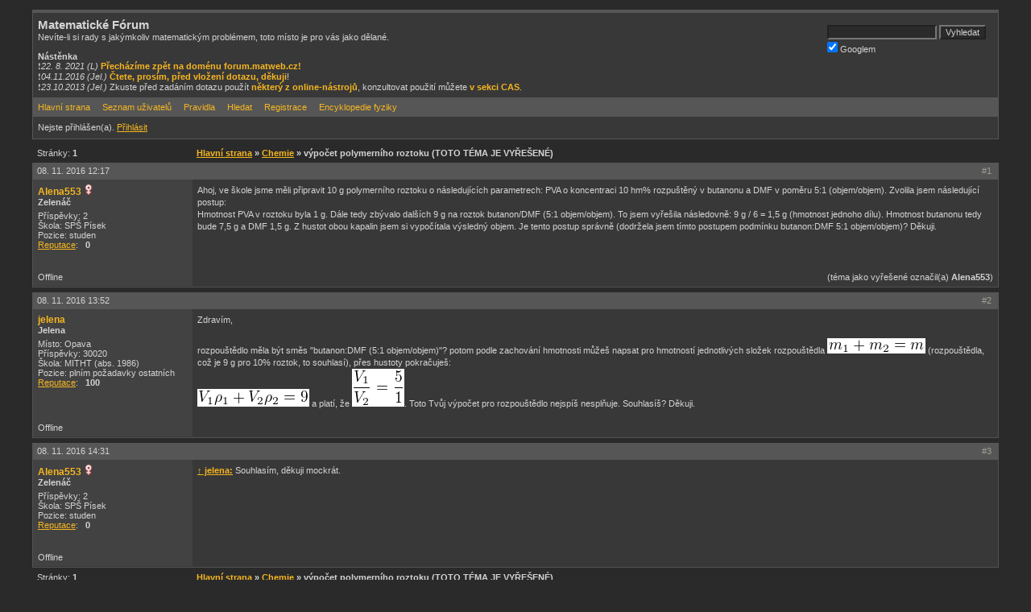

--- FILE ---
content_type: text/html; charset=cp1250
request_url: https://forum.matweb.cz/viewtopic.php?pid=529620
body_size: 4826
content:
<!DOCTYPE html PUBLIC "-//W3C//DTD XHTML 1.0 Strict//EN" "http://www.w3.org/TR/xhtml1/DTD/xhtml1-strict.dtd">

<html dir="ltr">
<head>
<meta http-equiv="Content-Type" content="text/html; charset=cp-1250" />
<meta name="viewport" content="width=device-width" />
<link rel="alternate" type="application/rss+xml" href="http://forum.matweb.cz/extern.php?action=active&type=RSS">
<title>Matematické Fórum / výpočet polymerního roztoku</title>
<link rel="stylesheet" type="text/css" href="style/Mercury.css" />
<link rel="icon" type="image/png" href="/favicon.png?version=1">

<script>
window.MathJax = {
  tex: {
    inlineMath: [ ['[mathjax]','[/mathjax]']],
    displayMath: [ ['[mathjax2]','[/mathjax2]']],
    processEscapes: true,
    processEnvironments: false,
    autoload: {
      color: [],
      colorV2: ['color']
    },
    packages: {'[+]': ['noerrors']}
  },
  options: {
    menuOptions: {
      settings: {
        zoom: "None",
        zscale: "200%"
      }
    },
    ignoreHtmlClass: 'tex2jax_ignore',
    processHtmlClass: 'tex2jax_process'
  },
  loader: {
    load: ['[tex]/noerrors']
  }
};
</script>
<script src="https://cdn.jsdelivr.net/npm/mathjax@3/es5/tex-chtml.js" async id="MathJax-script"></script>

<script>
if (navigator.sendBeacon) {
	navigator.sendBeacon('https://www.matweb.cz/api.php', JSON.stringify({
		"type": "analytics",
		"articleId": location.pathname.replace('/', '').replace(/\/$/, '').replace('.php', '') || 'index',
		"referrer": getReferrer(),
		"fullUrl": location.href
	}));
}

onDocumentReady(function() {
	if (enteredViaSearchEngine()) {
		document.cookie = 'fromSearchEngine=';
	}

	if (isAdSenseEnabled()) {
	    const adSenseScript = document.createElement('script');
	    adSenseScript.setAttribute('src','https://pagead2.googlesyndication.com/pagead/js/adsbygoogle.js');
	    adSenseScript.setAttribute('async','true');
	    adSenseScript.setAttribute('data-ad-client','ca-pub-9184841137666411');
	    document.head.appendChild(adSenseScript);
	    console.log('Google Ad Sense is enabled');
	} else {
		console.log('Google Ad Sense is disabled');
	}
});

function getReferrer() {
	try {
		return new URL(document.referrer).host.replace('www.', '') || 'na';
	} catch (error) {
		return 'na';
	}
}

function enteredViaSearchEngine() {
	const searchDomains = [
		'https://search.seznam.cz/',
		'https://www.google.cz/',
		'https://www.google.com/',
		'https://www.google.sk/'
	];

	return searchDomains.indexOf(document.referrer) !== -1;
}

function isVisitorFromsSearchEngine() {
	return document.cookie.indexOf('fromSearchEngine') !== -1;
}

function isLoggedIn() {
	return !document.getElementById('login-link');
}

function isAdSenseEnabled() {
	console.log(`isLoggedIn: ${isLoggedIn()}, isVisitorFromsSearchEngine: ${isVisitorFromsSearchEngine()}`)
	return !isLoggedIn() && isVisitorFromsSearchEngine();
}

function onDocumentReady(fn) {
    if (document.readyState === 'complete' || document.readyState === 'interactive') {
        setTimeout(fn, 1);
    } else {
        document.addEventListener('DOMContentLoaded', fn);
    }
}
</script>
</head>
<body>

<div id="punwrap">
<div id="punviewtopic" class="pun">

<div id="brdheader" class="block">
	<div class="box">
	
	
		<div class="quicksearch">
				<form method="get" action="./search.php" id="quicksearch_form">
					<input type="text" name="q" id="quicksearch_keyword">
					<input type="submit" value="Vyhledat">
					<input type="hidden" name="search_in" value="all">
					<input type="hidden" name="action" value="search">
					<input type="hidden" name="show_as" value="topics">
				</form>
			
			<label><input type="checkbox" checked="checked" onclick="switch_se(this.checked);"> Googlem</label>
			<script type="text/javascript">
				function switch_se(checked) {
					qs = document.getElementById("quicksearch_form");
					qk = document.getElementById("quicksearch_keyword");
					if (checked) {
						qk.name="q";
					} else {
						qk.name="keywords";
					}
				}
			</script>
		</div>
	
		<div id="brdtitle" class="inbox">
			<h1><span>Matematické Fórum</span></h1>
			<p><span>Nevíte-li si rady s jakýmkoliv matematickým problémem, toto místo je pro vás jako dělané.<br><br><b>Nástěnka</b><br>&#10071;<i>22. 8. 2021 (L)</i> <b><a href="https://forum.matweb.cz/viewtopic.php?pid=627157#p627157">Přecházíme zpět na doménu forum.matweb.cz!</a></b><br>&#10071;<i>04.11.2016 (Jel.)</i> <b><a href="http://forum.matweb.cz/viewtopic.php?pid=529027#p529027">Čtete, prosím, před vložení dotazu, děkuji</a></b>!<br>&#10071;<i>23.10.2013 (Jel.)</i> Zkuste před zadáním dotazu použít<b> <a href="http://wiki.matweb.cz/index.php?title=Užitečné_odkazy">některý z online-nástrojů</a></b>, konzultovat použití můžete <b><a href="http://forum.matweb.cz/viewforum.php?id=39">v sekci CAS</a></b></a>.</span></p>
		</div>
		<div id="brdmenu" class="inbox">
			<ul>
				<li id="navindex"><a href="index.php">Hlavn&iacute; strana</a></li>
				<li id="navuserlist"><a href="userlist.php">Seznam u&#382;ivatel&#367;</a></li>
				<li id="navrules"><a href="misc.php?action=rules">Pravidla</a></li>
				<li id="navsearch"><a href="search.php">Hledat</a></li>
				<li id="navregister"><a href="register.php" onclick="event.preventDefault(); window.location.href='vstup_na_party.php';">Registrace</a></li></li>
				<li id="navextra1"><a href="http://fyzika.jreichl.com">Encyklopedie fyziky</a></li>
			</ul>
		</div>
		<div id="brdwelcome" class="inbox">
			<p>Nejste p&#345;ihl&aacute;&#353;en(a). <a href="login.php" id="login-link">P&#x159;ihl&#xE1;sit</a></p>
		</div>
	</div>
</div>



<div class="linkst">
	<div class="inbox">
		<p class="pagelink conl">Str&aacute;nky: <strong>1</strong></p>
		<p class="postlink conr">&nbsp;</p>
		<ul><li><a href="index.php">Hlavn&iacute; strana</a></li><li> &raquo; <a href="viewforum.php?id=37">Chemie</a></li><li> &raquo; výpočet polymerního roztoku (TOTO TÉMA JE VYŘEŠENÉ)</li></ul>
		<div class="clearer"></div>
	</div>
</div>

<div id="p529618" class="blockpost rowodd firstpost">
	<h2><span><span class="conr" >#1&nbsp;</span><a href="viewtopic.php?pid=529618#p529618">08. 11. 2016 12:17	
	
	</a></span>	
	
	
	</h2>

		<div class="box" id="post529618">
		<div class="inbox">
			<div class="postleft">
				<dl>
					<dt><strong><a href="profile.php?id=27450">Alena553</a><img src="./img/gender-2.png" style="padding-left:5px;"></strong></dt>
					<dd class="usertitle"><strong>Zelená&#269;</strong></dd>					<dd class="postavatar"></dd>
					<dd>P&#345;&iacute;sp&#283;vky: 2</dd>
					<dd>Škola: SPŠ Písek</dd>
					<dd>Pozice: studen</dd>
          				<dd><a href="reputation.php?uid=27450">Reputace</a>:   &nbsp;&nbsp;<strong title="[+0 / -0]">0&nbsp;</strong></dd>
				</dl>
				<div class="cleaner">&nbsp;</div>
			</div>
			<div class="postright">
				<h3>výpočet polymerního roztoku</h3>
				<div class="postmsg">
					<p>Ahoj, ve škole jsme měli připravit 10 g polymerního roztoku o následujících parametrech: PVA o koncentraci 10 hm% rozpuštěný v butanonu a DMF v poměru 5:1 (objem/objem). Zvolila jsem následující postup:<br />Hmotnost PVA v roztoku byla 1 g. Dále tedy zbývalo dalších 9 g na roztok butanon/DMF (5:1 objem/objem). To jsem vyřešila následovně: 9 g / 6 = 1,5 g (hmotnost jednoho dílu). Hmotnost butanonu tedy bude 7,5 g a DMF 1,5 g. Z hustot obou kapalin jsem si vypočítala výsledný objem. Je tento postup správně (dodržela jsem tímto postupem podmínku butanon:DMF 5:1 objem/objem)? Děkuji.</p>				</div>
			</div>
			<div class="clearer"></div>
			<div class="postfootleft"><p>Offline</p></div>
			<div class="postfootright"><ul><li class="vyreseno_zmenil">(téma jako vyřešené označil(a) <strong>Alena553</strong>)</li></ul></div>
</div>
</div>
</div>
<div id="p529620" class="blockpost roweven">
	<h2><span><span class="conr" >#2&nbsp;</span><a href="viewtopic.php?pid=529620#p529620">08. 11. 2016 13:52	
	
	</a></span>	
	
	
	</h2>

		<div class="box" id="post529620">
		<div class="inbox">
			<div class="postleft">
				<dl>
					<dt><strong><a href="profile.php?id=24">jelena</a></strong></dt>
					<dd class="usertitle"><strong>Jelena</strong></dd>					<dd class="postavatar"></dd>
					<dd>Místo: Opava</dd>
					<dd>P&#345;&iacute;sp&#283;vky: 30020</dd>
					<dd>Škola: MITHT (abs. 1986)</dd>
					<dd>Pozice: plním požadavky ostatních</dd>
          				<dd><a href="reputation.php?uid=24">Reputace</a>:   &nbsp;&nbsp;<strong title="[+103 / -3]">100&nbsp;</strong></dd>
				</dl>
				<div class="cleaner">&nbsp;</div>
			</div>
			<div class="postright">
				<h3> Re: výpočet polymerního roztoku</h3>
				<div class="postmsg">
					<p>Zdravím,<br /><br />rozpouštědlo měla být směs &quot;butanon:DMF (5:1 objem/objem)&quot;? potom podle zachování hmotnosti můžeš napsat pro hmotností jednotlivých složek rozpouštědla <img src="/mathtex/6f/6ffedcf5cc8c9019ac69012aa61b2ff5.gif" alt="$m_1+m_2=m$" class="tex" onclick="zkopirujTex(this.alt, 'm')" title="kop&#xED;rovat do textarea"> (rozpouštědla, což je 9 g pro 10% roztok, to souhlasí), přes hustoty pokračuješ:<br /><img src="/mathtex/8d/8da22b09c7498d48e14ed3a307486dab.gif" alt="$V_1\rho_1+V_2\rho_2=9$" class="tex" onclick="zkopirujTex(this.alt, 'm')" title="kop&#xED;rovat do textarea"> a platí, že <img src="/mathtex/7b/7b011e3e59031d23fb4094218be99266.gif" alt="$\frac{V_1}{V_2}=\frac{5}{1}$" class="tex" onclick="zkopirujTex(this.alt, 'm')" title="kop&#xED;rovat do textarea">. Toto Tvůj výpočet pro rozpouštědlo nejspíš nesplňuje. Souhlasíš? Děkuji.</p>				</div>
			</div>
			<div class="clearer"></div>
			<div class="postfootleft"><p>Offline</p></div>
			<div class="postfootright"><div>&nbsp;</div></div>
</div>
</div>
</div>
<div id="p529622" class="blockpost rowodd">
	<h2><span><span class="conr" >#3&nbsp;</span><a href="viewtopic.php?pid=529622#p529622">08. 11. 2016 14:31	
	
	</a></span>	
	
	
	</h2>

		<div class="box" id="post529622">
		<div class="inbox">
			<div class="postleft">
				<dl>
					<dt><strong><a href="profile.php?id=27450">Alena553</a><img src="./img/gender-2.png" style="padding-left:5px;"></strong></dt>
					<dd class="usertitle"><strong>Zelená&#269;</strong></dd>					<dd class="postavatar"></dd>
					<dd>P&#345;&iacute;sp&#283;vky: 2</dd>
					<dd>Škola: SPŠ Písek</dd>
					<dd>Pozice: studen</dd>
          				<dd><a href="reputation.php?uid=27450">Reputace</a>:   &nbsp;&nbsp;<strong title="[+0 / -0]">0&nbsp;</strong></dd>
				</dl>
				<div class="cleaner">&nbsp;</div>
			</div>
			<div class="postright">
				<h3> Re: výpočet polymerního roztoku</h3>
				<div class="postmsg">
					<p><a href="#p529620" class="reakce"><b>&uarr; jelena:</b></a> Souhlasím, děkuji mockrát.</p>				</div>
			</div>
			<div class="clearer"></div>
			<div class="postfootleft"><p>Offline</p></div>
			<div class="postfootright"><div>&nbsp;</div></div>
</div>
</div>
</div>
<div class="postlinksb">
	<div class="inbox">
		<p class="postlink conr">&nbsp;</p>
		<p class="pagelink conl">Str&aacute;nky: <strong>1</strong></p>
		<ul><li><a href="index.php">Hlavn&iacute; strana</a></li><li> &raquo; <a href="viewforum.php?id=37">Chemie</a></li><li> &raquo; výpočet polymerního roztoku (TOTO TÉMA JE VYŘEŠENÉ)</li></ul>
		<div class="clearer"></div>
	</div>
</div>

<script src="forum4.js?version=3"></script>
<script src="insert2.js"></script>

<div id="brdfooter" class="block">
	<h2><span>Z&aacute;pat&iacute;</span></h2>
	<div class="box">
		<div class="inbox">

			<div class="conl">
				<form id="qjump" method="get" action="viewforum.php">
					<div><label>P&#345;ej&iacute;t na
					<br /><select name="id" onchange="window.location=('viewforum.php?id='+this.options[this.selectedIndex].value)">
						<optgroup label="Matematika">
							<option value="4">Základní &#353;kola</option>
							<option value="2">St&#345;ední &#353;kola</option>
							<option value="3">Vysoká škola: úvod do studia</option>
							<option value="40">Vysoká škola: pokročilá matematika</option>
							<option value="41">Didaktika a pedagogika: metodiky výuky a výukové materiály</option>
							<option value="6">Ostatní</option>
							<option value="36">Projekty a příklady z Diskrétní matematiky</option>
						</optgroup>
						<optgroup label="Související předměty">
							<option value="8">Fyzika</option>
							<option value="37" selected="selected">Chemie</option>
							<option value="7">Algoritmy a programování</option>
						</optgroup>
						<optgroup label="Správa fóra, technická podpora">
							<option value="5">P&#345;ipomínky a nápady</option>
							<option value="39">Počítačové algebraické systémy (CAS)</option>
						</optgroup>
						<optgroup label="Zajímavé příklady a úlohy">
							<option value="35">Zajímavé úlohy ze základní školy</option>
							<option value="26">Zajímavé středoškolské úlohy</option>
							<option value="27">Zajímavé úlohy z matematických struktur</option>
							<option value="28">Zajímavé úlohy z matematické analýzy</option>
							<option value="29">Zajímavé úlohy z algebry</option>
							<option value="43">Ty nejzajímavější úlohy z teorie čísel</option>
							<option value="30">Zajímavé úlohy z diskrétní matematiky</option>
							<option value="31">Zajímavé úlohy z pravděpodobnosti a statistiky</option>
							<option value="32">Zajímavé úlohy z logiky</option>
							<option value="34">Ostatní zajímavé dotazy a úlohy, dotazy pro praxi</option>
							<option value="42">Zajímavé a náročnější úlohy z fyziky</option>
					</optgroup>
					</select>
					<input type="submit" value="P&#345;ej&iacute;t" accesskey="g" />
					</label></div>
				</form>
			</div>
			<p class="conr">Powered by <a href="http://www.punbb.org/">PunBB</a><br />&copy; Copyright 2002&#8211;2005 Rickard Andersson</p>
			<div class="clearer"></div>
			
			<!--<div style="position:absolute;top:-10000px;"><script src="http://c1.navrcholu.cz/code?site=95830;t=lb14" type="text/javascript"></script><noscript><div><a href="http://navrcholu.cz/"><img src="http://c1.navrcholu.cz/hit?site=95830;t=lb14;ref=;jss=0" width="14" height="14" alt="NAVRCHOLU.cz" style="border:none" /></a></div></noscript></div>-->
		</div>
	</div>
</div>


<!-- version PHP8 -->

</div>
</div>

</body>
</html>


--- FILE ---
content_type: text/css
request_url: https://forum.matweb.cz/style/imports/Mercury_cs.css
body_size: 1270
content:
/****************************************************************/
/* 1. BACKGROUND AND TEXT COLOURS */
/****************************************************************/

/* 1.1 Default background colour and text colour */

BODY {BACKGROUND-COLOR: #2A2A2A}

.pun {COLOR: #D4D4D4}

DIV.box,  #adminconsole FIELDSET TH, .rowodd, .roweven {BACKGROUND-COLOR: #383838}
#adminconsole TD, #adminconsole TH {BORDER-COLOR: #383838}

/* 1. 2 Darker background colours */

TD.tc2, TD.tc3, TD.tcmod, #brdfooter DIV.box {BACKGROUND-COLOR: #424242}
#adminconsole FIELDSET TD, #viewprofile DD, DIV.forminfo, DIV.blockmenu DIV.box, #adstats DD {BACKGROUND-COLOR: #484848}

.pun BLOCKQUOTE, DIV.codebox {BACKGROUND-COLOR: #353533}

/* 1.3 Main headers and navigation bar background and text colour */

.pun H2, #brdmenu {BACKGROUND-COLOR: #565656; COLOR: #D4D4D4}

/* 1.4 Table header rows */

.pun TH {BACKGROUND-COLOR: #484848}

/* 1.5 Fieldset legend text colour */

.pun LEGEND {COLOR: #F6B620}

/* 1.6 Highlighted text for various items */

.pun DIV.blockmenu LI.isactive A, #posterror LI STRONG {COLOR: #D4D4D4}

/* 1.7 Dark background for form elements */

.pun TEXTAREA, .pun INPUT, .pun SELECT {BACKGROUND-COLOR: #2A2A2A; COLOR: #D4D4D4}

/****************************************************************/
/* 2. POST BACKGROUNDS AND TEXT */
/****************************************************************/

/* 2.1 This is the setup for posts. */

DIV.blockpost DIV.box, DIV.postright, DIV.postfootright, #postpreview {BACKGROUND-COLOR: #383838}
DIV.postright, DIV.postfootright {BORDER-LEFT-COLOR: #424242}
DIV.postleft, DIV.postfootleft, DIV.blockpost LABEL {BACKGROUND-COLOR: #424242}

/* 2.2 Background for post headers and text colour for post numbers in viewtopic */

DIV.blockpost H2 {BACKGROUND-COLOR: #565656}
DIV.blockpost H2 SPAN.conr {COLOR: #A19E96}

/* 2.3 This is the line above the signature in posts. Colour and background should be the same */

.pun HR {BACKGROUND-COLOR: #606060;	COLOR: #606060}

/****************************************************************/
/* 3. BORDER COLOURS */
/****************************************************************/

/* 3.1 All external borders (H1 is the board title) */

DIV.box {BORDER-COLOR: #565656}

/* 3.2 Makes the top border of posts match the colour used for post headers */

DIV.blockpost DIV.box {BORDER-COLOR: #565656 #525252 #525252}

/* 3.3 Table internal borders. By default TH is same as background so border is invisible */

.pun TD {BORDER-COLOR: #565656}
.pun TH {BORDER-COLOR: #484848}

/* 3.4 Creates the inset border for quote boxes, code boxes and form info boxes */

.pun BLOCKQUOTE, DIV.codebox, DIV.forminfo, DIV.blockpost LABEL {BORDER-COLOR: #565656}

/* 3.5 Gecko's default fieldset borders are really nasty so this gives them a colour
without interferring with IE's rather nice default */

.pun DIV>FIELDSET {BORDER-COLOR: #909090}

/****************************************************************/
/* 4. LINK COLOURS */
/****************************************************************/

/* 4.1 This is the default for all links */

.pun A:link, .pun A:visited {COLOR: #F6B620}
.pun A:hover {COLOR: #FFEE40}

/* 4.2 This is the colour for links in header rows and the navigation bar */

.pun H2 A:link, .pun H2 A:visited {COLOR: #D4D4D4}
.pun H2 A:hover {COLOR: #D4D4D4}

/* 4.3 This is for closed topics and "hot" links */

LI.postreport A:link, LI.postreport A:visited, TR.iclosed TD.tcl A:link, TR.iclosed TD.tcl A:visited {COLOR: #888}
LI.postreport A:hover, TR.iclosed TD.tcl A:hover {COLOR: #AAA}
LI.maintenancelink A:link, LI.maintenancelink A:visited {COLOR: #FF4000}
LI.maintenancelink A:hover {COLOR: #FF5010}

/****************************************************************/
/* 5. POST STATUS INDICATORS */
/****************************************************************/

/* These are the post status indicators which appear at the left of some tables. 
.inew = new posts, .iredirect = redirect forums, .iclosed = closed topics and
.isticky = sticky topics. The default is "icon". By default only .inew is different.*/

DIV.icon {BORDER-COLOR: #484848 #404040 #3C3C3C #444444}
TR.iredirect DIV.icon {BORDER-COLOR: #383838 #383838 #383838 #383838}
DIV.inew {BORDER-COLOR: #F6B620 #ECAE1F #D09A1B #E1A61D}


/**	Další	    **/
.barva_odkazu {COLOR: #F6B620}